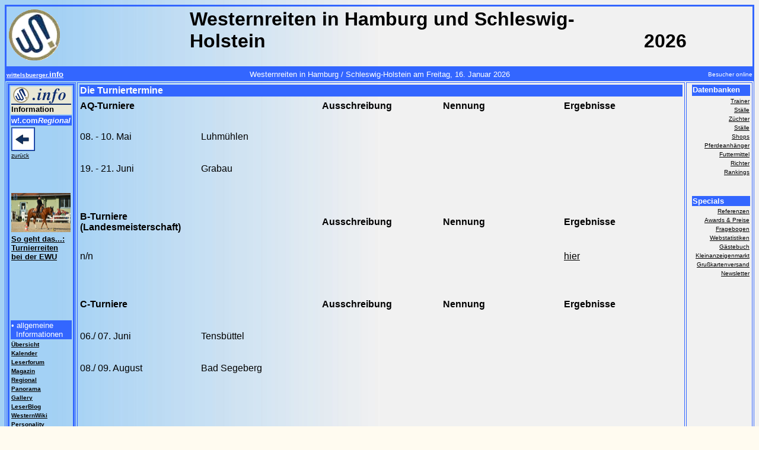

--- FILE ---
content_type: text/html
request_url: http://xn--wittelsbrger-klb.de/regio/hamburg-schleswig-holstein.htm
body_size: 46038
content:
<HTML>
<HEAD>  
<TITLE>Westernreiten in Schleswig-Holstein und Hamburg auf wittelsbuerger.com  - alle Informationen zum EWU Westernreitsport regional </TITLE>
<meta name="description"
content="Westernreiten in Schleswig-Holstein und Hamburg auf wittelsbuerger.com  - alle Informationen zum EWU Westernreitsport regional  -  Europas erste Adresse f�r Westernreiter"> 
<meta name="ABSTRACT"
content="Europas erste Adresse f�r  f�r Westernreiter und Westernpferde - AQHA, DQHA, NRHA, NCHA, EWU, APHA, ApHC, VWB, WRR">
<meta name="page-topic" content="Sport">
<meta name="page-type" content="Produktinfo">
<meta name="audience" content="Alle">
<meta name="author" content="Ekkehard M. Wittelsbuerger">
<meta name="publisher" content="Ekkehard M. Wittelsbuerger">
<meta name="copyright" content="Ekkehard M. Wittelsbuerger">
<meta name="revisit-after" content="2 days">
<meta name="ROBOTS" content="INDEX, FOLLOW">
<meta name="Content-Language" content="de">
</HEAD>

<BODY BACKGROUND="../images/logo3.jpg" BGCOLOR="#fffbf0" TEXT="#000000"
 LINK="#000000" VLINK="#000000" ALINK="#000000">
<table width="100%" bordercolor="#3366FF">
  <tr> 
    <td height="87" align="left" valign="baseline" width="455"><font size="6" face="Arial, Helvetica, sans-serif"><A HREF="http://www.wittelsbuerger.de/"><IMG SRC="../images/W-Gif.gif" ALT="wittelsbuerger.com - Europas erste Adresse f&uuml;r den Westernreitsport" WIDTH="89" HEIGHT="89"
BORDER="0" ALIGN="absmiddle"></A></font></td>
    <td height="87" width="970" align="center" valign="bottom"> 
      <div align="left"> 
        <h1><font face="Arial, Helvetica, sans-serif"><b>Westernreiten in Hamburg 
          und Schleswig-Holstein</b></font></h1>
      </div>
    </td>
    <td width="441" height="87" align="center" valign="bottom"> 
      <div align="left"> 
        <h1 align="center"><font face="Arial, Helvetica, sans-serif"><b>2026</b></font></h1>
      </div>
    </td>
  </tr>
</table>
<table width="100%" border="0" height="21" bordercolor="#3333FF" bgcolor="#3366FF"> 
<tr> <td width="108" height="2"><a href="http://www.wittelsbuerger.de/foren.htm"><font size="1" face="Arial, Helvetica, sans-serif" color="#FFFFFF"><b>wittelsbuerger.<font size="2">info</font></b></font></a></td><td valign="middle" align="center" height="2"> 
<div align="center"><font size="2" face="Arial, Helvetica, sans-serif" color="#FFFFFF"> 
<script type="text/javascript" language="">
//+++++++++++++++++++++++++++++++++++++++++++++++++++++++++++++++++++++++
//                          Datums-Anzeige v1.0
//+++++++++++++++++++++++++++++++++++++++++++++++++++++++++++++++++++++++

//------------------------------ Copyright ------------------------------
//                           (c) 2002 xeam.de
//                      Internet: http://www.xeam.de
//                         e-mail: mail@xeam.de
//-----------------------------------------------------------------------

 var gewuenschter_text="Westernreiten in Hamburg / Schleswig-Holstein am ";   // Text, der vor dem Datum erscheint
 var tage=new Array ();   // die Namen der Tage
 tage[0]="Sonntag";
 tage[1]="Montag";
 tage[2]="Dienstag";
 tage[3]="Mittwoch";
 tage[4]="Donnerstag";
 tage[5]="Freitag";
 tage[6]="Samstag";
 var monate=new Array ();   // die Namen der Monate; es koennen auch Zahlen angegeben werden
 monate[0]="Januar";
 monate[1]="Februar";
 monate[2]="M�rz";
 monate[3]="April";
 monate[4]="Mai";
 monate[5]="Juni";
 monate[6]="Juli";
 monate[7]="August";
 monate[8]="September";
 monate[9]="Oktober";
 monate[10]="November";
 monate[11]="Dezember";
 var aktuelles_datum;

 function datum ()
{
 aktuelles_datum=new Date ();
 window.document.write (gewuenschter_text+" "+tage [aktuelles_datum.getDay ()]+", "+aktuelles_datum.getDate ()+". "+monate [aktuelles_datum.getMonth ()]+" "+aktuelles_datum.getFullYear ());
}
</script> <script type="text/javascript">
 datum ();
</script> </font><font color="#FFFFFF" size="3" face="Arial, Helvetica, sans-serif"></font></div></td><td width="108"> 
<div align="right"><font color="#3366FF" size="1" face="Arial, Helvetica, sans-serif"> 
<script language="JavaScript" src="http://www.onlinewebservice3.de/onlinecount.php?id=c11982&offset=5"></script> 
<font color="#FFFFFF"> Besucher online</font> </font></div></td></tr> </table><table width="100%" border="1" bordercolor="#3366FF"> 
<tr bordercolor="#3366FF"> 
    <td width="105" valign="top" bordercolor="#3366FF" align="left"> <TABLE WIDTH="105" BORDERCOLOR="#3366FF" ALIGN="left">
        <TR BORDERCOLOR="#3366FF" ALIGN="left" VALIGN="top" BGCOLOR="E9E8D6"> 
          <TD> <DIV ALIGN="left"><FONT SIZE="1" COLOR="#000000" FACE="Arial, Helvetica, sans-serif"><A HREF="http://www.wittelsbuerger.de/foren.htm"><IMG SRC="../Bilder/W-info.gif" WIDTH="101" HEIGHT="30" BORDER="0" ALT="Unsere Foren: Informieren Sie sich und diskutieren Sie mit!"><BR>
              </A></FONT><FONT COLOR="#000000" FACE="Arial, Helvetica, sans-serif" SIZE="2"><B>Information</B></FONT></DIV></TD>
        </TR>
        <TR ALIGN="left" VALIGN="top"> 
          <TD BGCOLOR="#3366FF"> <DIV ALIGN="left"><FONT COLOR="#FFFFFF" FACE="Arial, Helvetica, sans-serif" SIZE="2"><B>w!.com<I>Regional 
              </I></B></FONT></DIV></TD>
        </TR>
        <TR ALIGN="left" VALIGN="top"> 
          <TD><FONT COLOR="#000000" FACE="Gill Sans, Arial" SIZE="1"><A HREF="index.htm"><IMG BORDER="0"
SRC="../images/Pfeil-Links.gif" WIDTH="40" HEIGHT="40"></A> <A HREF="index.htm"><BR>
            zur&uuml;ck</A></FONT></TD>
        </TR>
        <TR ALIGN="left" VALIGN="top"> 
          <TD HEIGHT="30">&nbsp;</TD>
        </TR>
        <TR ALIGN="left" VALIGN="top"> 
          <TD>&nbsp;</TD>
        </TR>
        <TR ALIGN="left" VALIGN="top"> 
          <TD><FONT FACE="Arial, Helvetica, sans-serif"><A HREF="http://www.wittelsbuerger.de/ewu/info/2015/so-geht-turnierreiten-bei-der-ewu-teil-eins.htm"><IMG SRC="../Bilder/2018/aqha-vwb-bayrische-meisterschaften/132%20HMS%20Pohl%20BM1_0594web.jpg" WIDTH="100" HEIGHT="66" BORDER="0"></A></FONT></TD>
        </TR>
        <TR ALIGN="left" VALIGN="top"> 
          <TD><h1><A HREF="http://www.wittelsbuerger.de/ewu/info/2015/so-geht-turnierreiten-bei-der-ewu-teil-eins.htm" TARGET="_blank"><FONT FACE="Arial, Helvetica, sans-serif" SIZE="2">So 
              geht das...: <br>
              Turnierreiten bei der EWU </FONT></A></h1></TD>
        </TR>
        <TR ALIGN="left" VALIGN="top"> 
          <TD>&nbsp;</TD>
        </TR>
        <TR ALIGN="left" VALIGN="top"> 
          <TD HEIGHT="30">&nbsp;</TD>
        </TR>
        <TR ALIGN="left" VALIGN="top"> 
          <TD>&nbsp;</TD>
        </TR>
        <TR BORDERCOLOR="#000000" VALIGN="top" ALIGN="right"> 
          <TD HEIGHT="18" WIDTH="100%" BGCOLOR="#3366FF"> <DIV ALIGN="left"><FONT COLOR="#FFFFFF" SIZE="2" FACE="Arial, Helvetica, sans-serif">&#149; 
              allgemeine<BR>
              &nbsp; Informationen</FONT></DIV></TD>
        </TR>
        <tr align="left" valign="top"> 
          <td><font color="#000000" face="Arial, Helvetica, sans-serif" size="1"><a href="http://www.wittelsbuerger.de/foren.htm"><b>&Uuml;bersicht</b></a></font></td>
        </tr>
        <tr align="left" valign="top"> 
          <td><font color="#000000" face="Arial, Helvetica, sans-serif" size="1"><a href="http://www.wittelsbuerger.de/termine"><b>Kalender</b></a></font></td>
        </tr>
        <TR ALIGN="left" VALIGN="top"> 
          <TD HEIGHT="12"><FONT COLOR="#000000" FACE="Arial, Helvetica, sans-serif" SIZE="1"><A HREF="http://www.wittelsbuerger.de/forum/index.html"><B>Leserforum</B> 
            </A></FONT></TD>
        </TR>
        <TR ALIGN="left" VALIGN="top"> 
          <TD><B><FONT COLOR="#000000" FACE="Arial, Helvetica, sans-serif" SIZE="1"><A HREF="http://www.wittelsbuerger.de/wissen">Magazin</A></FONT></B></TD>
        </TR>
        <TR ALIGN="left" VALIGN="top"> 
          <TD><B><FONT COLOR="#000000" FACE="Arial, Helvetica, sans-serif" SIZE="1"><A HREF="http://www.wittelsbuerger.de/regio">Regional</A></FONT></B></TD>
        </TR>
        <TR ALIGN="left" VALIGN="top"> 
          <TD><B><FONT COLOR="#000000" FACE="Arial, Helvetica, sans-serif" SIZE="1"><A HREF="http://www.wittelsbuerger.de/panorama">Panorama</A></FONT></B></TD>
        </TR>
        <TR ALIGN="left" VALIGN="top"> 
          <TD HEIGHT="13"><FONT COLOR="#000000" FACE="Arial, Helvetica, sans-serif" SIZE="1"><A HREF="http://ns303033.ovh.net/gallery3" target="_blank"><B>Gallery 
            </B></A></FONT></TD>
        </TR>
        <tr align="left" valign="top"> 
          <td height="13"><font color="#000000" face="Arial, Helvetica, sans-serif" size="1"><a href="http://www.wittelsbuerger.de/leserblog"><b>LeserBlog</b></a></font></td>
        </tr>
        <TR ALIGN="left" VALIGN="top"> 
          <TD HEIGHT="13"><FONT COLOR="#000000" FACE="Arial, Helvetica, sans-serif" SIZE="1"><A HREF="http://www.wittelsbuerger.de/wiki"><B>WesternWiki 
            </B></A></FONT></TD>
        </TR>
        <TR ALIGN="left" VALIGN="top"> 
          <TD HEIGHT="13"><FONT COLOR="#000000" FACE="Arial, Helvetica, sans-serif" SIZE="1"><A HREF="http://www.wittelsbuerger.de/personality/index.htm"><B>Personality 
            </B></A></FONT></TD>
        </TR>
        <TR ALIGN="left" VALIGN="top"> 
          <TD><B><FONT COLOR="#000000" FACE="Arial, Helvetica, sans-serif" SIZE="1"><A HREF="http://www.wittelsbuerger.de/international">International</A></FONT></B></TD>
        </TR>
        <TR ALIGN="left" VALIGN="top"> 
          <TD>&nbsp;</TD>
        </TR>
        <TR ALIGN="left" VALIGN="top"> 
          <TD><FONT FACE="Arial, Helvetica, sans-serif"><A HREF="http://www.wittelsbuerger.de/ewu/westernreiter.htm" TARGET="_blank"><IMG SRC="../ewu/westernreiter-emagazin.gif" WIDTH="99" HEIGHT="92" BORDER="0"></A></FONT></TD>
        </TR>
        <TR ALIGN="left" VALIGN="top"> 
          <TD><a href="http://www.wittelsbuerger.de/ewu/westernreiter.htm"><font size="2" face="Arial, Helvetica, sans-serif">Lesen 
            Sie den westernreiter online seit 2009</font></a></TD>
        </TR>
        <TR ALIGN="left" VALIGN="top"> 
          <TD>&nbsp;</TD>
        </TR>
        <TR ALIGN="left" VALIGN="top"> 
          <TD HEIGHT="30">&nbsp;</TD>
        </TR>
        <TR BORDERCOLOR="#000000" VALIGN="top" ALIGN="right"> 
          <TD HEIGHT="18" WIDTH="100%" BGCOLOR="#3366FF"> <DIV ALIGN="left"><FONT COLOR="#FFFFFF" SIZE="2" FACE="Arial, Helvetica, sans-serif">&#149; 
              Rasse- & <BR>
              &nbsp; Sport</FONT></DIV></TD>
        </TR>
        <TR ALIGN="left" VALIGN="top"> 
          <TD><FONT COLOR="#000000" FACE="Arial, Helvetica, sans-serif" SIZE="1"> 
            <A HREF="http://www.wittelsbuerger.de/dqha/hipo.htm">f&uuml;r <B>Quarter 
            Horses</B></A></FONT></TD>
        </TR>
        <TR ALIGN="left" VALIGN="top"> 
          <TD><FONT COLOR="#000000" FACE="Arial, Helvetica, sans-serif" SIZE="1"><A HREF="http://www.wittelsbuerger.de/apha/aphainfo.htm"> 
            f&uuml;r <B>Paint Horses</B></A></FONT></TD>
        </TR>
        <TR ALIGN="left" VALIGN="top"> 
          <TD><FONT COLOR="#000000" FACE="Arial, Helvetica, sans-serif" SIZE="1"><A HREF="http://www.wittelsbuerger.de/aphc/aphcinfo.htm"> 
            f&uuml;r <B>Appaloosa</B></A></FONT></TD>
        </TR>
        <TR ALIGN="left" VALIGN="top"> 
          <TD HEIGHT="13"><FONT COLOR="#000000" FACE="Arial, Helvetica, sans-serif" SIZE="1"><A HREF="http://www.wittelsbuerger.de/ncha/nchainfo.htm"> 
            f&uuml;r <B>Cutting</B></A></FONT></TD>
        </TR>
        <TR ALIGN="left" VALIGN="top"> 
          <TD><FONT COLOR="#000000" FACE="Arial, Helvetica, sans-serif" SIZE="1"><A HREF="http://www.wittelsbuerger.de/nrha/nrhainfo.htm"> 
            f&uuml;r <B>Reining</B></A></FONT></TD>
        </TR>
        <TR ALIGN="left" VALIGN="top"> 
          <TD HEIGHT="35">&nbsp;</TD>
        </TR>
        <TR ALIGN="left" VALIGN="top"> 
          <TD BGCOLOR="E9E8D6"> <DIV ALIGN="left"><FONT SIZE="1" COLOR="#000000" FACE="Arial, Helvetica, sans-serif"><A HREF="http://www.wittelsbuerger.de/western.htm"><IMG SRC="../Bilder/W-com.gif" WIDTH="101" HEIGHT="30" BORDER="0" ALT="Unsere Foren: Informieren Sie sich und diskutieren Sie mit!"><BR>
              </A></FONT><FONT COLOR="#000000" FACE="Arial, Helvetica, sans-serif" SIZE="2"><B>Services</B></FONT></DIV></TD>
        </TR>
        <TR ALIGN="left" VALIGN="top"> 
          <TD><B><FONT SIZE="1" COLOR="#000000" FACE="Arial, Helvetica, sans-serif"><A HREF="http://www.wittelsbuerger.de/western.htm">&Uuml;bersicht</A></FONT></B></TD>
        </TR>
        <TR ALIGN="left" VALIGN="top"> 
          <TD><B><FONT SIZE="1" COLOR="#000000" FACE="Arial, Helvetica, sans-serif"> 
            <A HREF="http://www.wittelsbuerger.de/whs.htm">Papierservices</A></FONT></B></TD>
        </TR>
        <TR ALIGN="left" VALIGN="top"> 
          <TD><B><FONT SIZE="1" COLOR="#000000" FACE="Arial, Helvetica, sans-serif"><A HREF="http://www.wittelsbuerger.de/ei.htm">Pedigrees 
            & Records</A></FONT></B></TD>
        </TR>
        <TR ALIGN="left" VALIGN="top"> 
          <TD><B><FONT SIZE="1" COLOR="#000000" FACE="Arial, Helvetica, sans-serif"><A HREF="http://www.wittelsbuerger.de/hbr.htm">B&uuml;cher 
            und mehr </A></FONT></B></TD>
        </TR>
        <TD><B><FONT SIZE="1" COLOR="#000000" FACE="Arial, Helvetica, sans-serif"><A HREF="http://www.wittelsbuerger.de/sadprot.htm">Saddle<I>Protect</I></A> 
          </FONT></B></TD>
        </TR>
        <TR BORDERCOLOR="0" ALIGN="left" VALIGN="top"> 
          <TD HEIGHT="14"> <P><B><FONT SIZE="1" COLOR="#000000" FACE="Arial, Helvetica, sans-serif"><A HREF="http://www.wittelsbuerger.de/ekke.htm">Wir 
              &uuml;ber uns </A></FONT></B></P></TD>
        </TR>
        <TR ALIGN="left" VALIGN="top"> 
          <TD HEIGHT="13"><B><FONT SIZE="1" COLOR="#000000" FACE="Arial, Helvetica, sans-serif"><A HREF="http://www.wittelsbuerger.de/linx.htm">Favourite 
            Links</A></FONT></B></TD>
        </TR>
        <TR ALIGN="left" VALIGN="top"> 
          <TD HEIGHT="28">&nbsp;</TD>
        </TR>
        <TR ALIGN="left" VALIGN="top" BORDERCOLOR="E9E8D6" BGCOLOR="E9E8D6"> 
          <TD> <DIV ALIGN="left"><FONT SIZE="1" COLOR="#000000" FACE="Arial, Helvetica, sans-serif"><A HREF="http://www.wittelsbuerger.de/westernbiz/index.htm"><IMG SRC="../Bilder/W-biz.gif" WIDTH="101" HEIGHT="30" BORDER="0"></A><BR>
              </FONT><FONT COLOR="#000000" FACE="Arial, Helvetica, sans-serif" SIZE="2"><B>Marktplatz</B></FONT></DIV></TD>
        </TR>
        <TR ALIGN="left" VALIGN="top"> 
          <TD><B><FONT SIZE="1" COLOR="#000000" FACE="Arial, Helvetica, sans-serif"><A HREF="http://www.wittelsbuerger.de/westernbiz/index.htm">&Uuml;bersicht</A></FONT></B></TD>
        </TR>
        <TR ALIGN="left" VALIGN="top"> 
          <TD><B><FONT SIZE="1" COLOR="#000000" FACE="Arial, Helvetica, sans-serif"><A HREF="http://www.wittelsbuerger.de/westernbiz/forsale.htm">Verkaufspferde</A></FONT></B></TD>
        </TR>
        <TR ALIGN="left" VALIGN="top"> 
          <TD><B><FONT SIZE="1" COLOR="#000000" FACE="Arial, Helvetica, sans-serif"><A HREF="http://www.wittelsbuerger.de/westernbiz/fohlen/index.html">Fohlenforum</A></FONT></B></TD>
        </TR>
        <TR ALIGN="left" VALIGN="top"> 
          <TD><B><FONT COLOR="#000000" FACE="Arial, Helvetica, sans-serif" SIZE="1"><A HREF="http://www.wittelsbuerger.de/kleinanzeigen/index.html">Kleinanzeigen</A></FONT></B></TD>
        </TR>
        <TR ALIGN="left" VALIGN="top"> 
          <TD><B><FONT SIZE="1" COLOR="#000000" FACE="Arial, Helvetica, sans-serif"><A HREF="http://www.wittelsbuerger.de/westernbiz/stallionservices.htm">Hengstkatalog</A></FONT></B></TD>
        </TR>
        <TR ALIGN="left" VALIGN="top"> 
          <TD><B><FONT SIZE="1" COLOR="#000000" FACE="Arial, Helvetica, sans-serif"><A HREF="http://www.wittelsbuerger.de/westernbiz/jobs.htm">Jobb&ouml;rse</A></FONT></B></TD>
        </TR>
        <TR ALIGN="left" VALIGN="top"> 
          <TD><B><FONT SIZE="1" COLOR="#000000" FACE="Arial, Helvetica, sans-serif"><A HREF="http://www.wittelsbuerger.de/westernbiz/immobilien.htm">Immobilien</A></FONT></B></TD>
        </TR>
        <TR ALIGN="left" VALIGN="top"> 
          <TD><B><FONT SIZE="1" COLOR="#000000" FACE="Arial, Helvetica, sans-serif"><A HREF="http://www.wittelsbuerger.de/westernbiz/ebay">Auktionen</A></FONT></B></TD>
        </TR>
        <TR ALIGN="left" VALIGN="top"> 
          <TD><B><FONT SIZE="1" COLOR="#000000" FACE="Arial, Helvetica, sans-serif"><A HREF="http://www.wittelsbuerger.de/westernbiz/recht">Pferderecht</A></FONT></B></TD>
        </TR>
        <TR ALIGN="left" VALIGN="top"> 
          <TD><B><FONT SIZE="1" COLOR="#000000" FACE="Arial, Helvetica, sans-serif"><A HREF="http://www.wittelsbuerger.de/westernbiz/bazar.htm">Bazar</A></FONT></B></TD>
        </TR>
        <TR ALIGN="left" VALIGN="top"> 
          <TD><B><FONT SIZE="1" COLOR="#000000" FACE="Arial, Helvetica, sans-serif"><A HREF="http://www.wittelsbuerger.de/westernbiz/reisen/index.html">Reisezeit</A></FONT></B></TD>
        </TR>
        <TR ALIGN="left" VALIGN="top"> 
          <TD><B><FONT SIZE="1" COLOR="#000000" FACE="Arial, Helvetica, sans-serif"><A HREF="http://www.wittelsbuerger.de/westernbiz/specials/2003/shoppingmall/index.html">ShoppingMall</A></FONT></B></TD>
        </TR>
        <TR ALIGN="left" VALIGN="top"> 
          <TD><B><FONT SIZE="1" COLOR="#000000" FACE="Arial, Helvetica, sans-serif"><A HREF="http://www.wittelsbuerger.de/westernbiz/internet.htm">Marketing</A></FONT></B></TD>
        </TR>
        <TR ALIGN="left" VALIGN="top"> 
          <TD HEIGHT="30">&nbsp;</TD>
        </TR>
        <TR ALIGN="left" VALIGN="top"> 
          <TD BGCOLOR="#3366FF"> <DIV ALIGN="left"><FONT COLOR="#FFFFFF" FACE="Arial, Helvetica, sans-serif" SIZE="2"><B>Navigation 
              </B></FONT></DIV></TD>
        </TR>
        <TR ALIGN="left" VALIGN="top"> 
          <TD><FONT COLOR="#000000" FACE="Arial, Helvetica, sans-serif" SIZE="1"><A HREF="javascript:window.print()"> 
            Diese Seite ausdrucken</A></FONT></TD>
        </TR>
        <TR ALIGN="left" VALIGN="top"> 
          <TD><FONT FACE="Arial, Helvetica, sans-serif" SIZE="1"> 
            <SCRIPT LANGUAGE="">
<!--
function book_mark(){
var lang;var name=navigator.appName;var version = navigator.appVersion;
 if (name=="Microsoft Internet Explorer" && version >= "4.0"){
  lang=(navigator.browserLanguage);   
  if(document.all){window.external.AddFavorite('http://www.wittelsbuerger.com','Europas erste Adresse f�r Westernreiter')}
 }else{
  lang=(navigator.language);
  var msg='Bookmark: Dr�cken Sie Strg+D!';
  alert(msg);}
}
//-->
</SCRIPT>
            <A HREF="javascript:onclick=book_mark()">Diese Seite<BR>
            zu den Favoriten</A></FONT></TD>
        </TR>
        <TR ALIGN="left" VALIGN="top"> 
          <TD><U><A STYLE="cursor:hand" href  
    ONCLICK="this.style.behavior='url(#default#homepage)';this.setHomePage
('http://www.wittelsbuerger.com');"></A><FONT FACE="Arial, Helvetica, sans-serif" SIZE="1"><A STYLE="cursor:hand" href  
    ONCLICK="this.style.behavior='url(#default#homepage)';this.setHomePage
('http://www.wittelsbuerger.com/');"><SMALL>Diese Seite <BR>
            als Startseite</SMALL></A></FONT></U></TD>
        </TR>
        <TR ALIGN="left" VALIGN="top"> 
          <TD>&nbsp;</TD>
        </TR>
        <TR ALIGN="left" VALIGN="top"> 
          <TD><FONT SIZE="3" COLOR="#000000" FACE="Gill Sans, Arial"><FONT SIZE="1"> 
            </FONT><FONT SIZE="3" COLOR="#000000" FACE="Gill Sans, Arial"><FONT SIZE="3" COLOR="#000000" FACE="Gill Sans, Arial"><FONT SIZE="1"><A HREF="http://www.wittelsbuerger.de/additions/feedback.htm"><IMG SRC="../images/Info.gif" ALT="Kontakt &amp; Feedback" BORDER="0" WIDTH="40" HEIGHT="40"></A><BR>
            <B>Kontakt &amp; <BR>
            Feedback</B><BR>
            <BR>
            <A HREF="http://www.wittelsbuerger.de/navigator.html"> <IMG SRC="../images/Achtung.gif" BORDER="0" WIDTH="40" HEIGHT="40" ALT="Sitemap &amp; Suchfunktion"></A><BR>
            <B>Sitemap &amp;<BR>
            Suchfunktion</B></FONT><FONT SIZE="1"><BR>
            <BR>
            <A HREF="http://www.wittelsbuerger.de"><IMG SRC="../images/Home2.gif" ALT="zur Startseite" BORDER="0" WIDTH="40" HEIGHT="40"></A></FONT></FONT><FONT COLOR="#000000" FACE="Gill Sans, Arial" SIZE="1"><BR>
            <B>zur&uuml;ck zur <BR>
            Startseite </B></FONT></FONT><FONT COLOR="#000000" FACE="Gill Sans, Arial" SIZE="1"><B></B></FONT></FONT><FONT COLOR="#000000" FACE="Gill Sans, Arial" SIZE="1"><B><BR>
            <BR>
            </B></FONT></TD>
        </TR>
      </TABLE></td><td valign="top"> <table width="100%" border="0"> 
<tr bgcolor="#3366FF"> <td><b><font size="3" face="Arial, Helvetica, sans-serif" color="#FFFFFF">Die 
Turniertermine </font></b></td></tr> </table>
      <table width="100%" border="0">
        <TR> 
          <TD width="20%" HEIGHT="25"><strong><FONT FACE="Arial, Helvetica, sans-serif">AQ-Turniere</FONT></strong></TD>
          <TD width="20%" HEIGHT="25"><strong><FONT FACE="Arial, Helvetica, sans-serif">&nbsp;</FONT></strong></TD>
          <TD width="20%" HEIGHT="25"><strong><FONT FACE="Arial, Helvetica, sans-serif">Ausschreibung</FONT></strong></TD>
          <TD width="20%" HEIGHT="25"><strong><FONT FACE="Arial, Helvetica, sans-serif">Nennung</FONT></strong></TD>
          <TD width="20%" HEIGHT="25"><strong><FONT FACE="Arial, Helvetica, sans-serif">Ergebnisse</FONT></strong></TD>
        </TR>
        <tr> 
          <td height="25">&nbsp;</td>
          <td height="25">&nbsp;</td>
          <td height="25">&nbsp;</td>
          <td height="25">&nbsp;</td>
          <td height="25">&nbsp;</td>
        </tr>
        <tr> 
          <td height="25" valign="top"><font face="Arial, Helvetica, sans-serif">08. 
            - 10. Mai</font></td>
          <td height="25" valign="top"><font face="Arial, Helvetica, sans-serif">Luhm&uuml;hlen<b> 
            </b><br>
            </font></td>
          <td height="25" valign="top">&nbsp;</td>
          <td height="25" valign="top"><font face="Arial, Helvetica, sans-serif"> 
            </font></td>
          <td height="25" valign="top">&nbsp;</td>
        </tr>
        <tr> 
          <td height="25">&nbsp;</td>
          <td height="25">&nbsp;</td>
          <td height="25">&nbsp;</td>
          <td height="25">&nbsp;</td>
          <td height="25">&nbsp;</td>
        </tr>
        <tr> 
          <td height="25" valign="top"><font face="Arial, Helvetica, sans-serif">19. 
            - 21. Juni</font></td>
          <td height="25" valign="top"><font face="Arial, Helvetica, sans-serif">Grabau<b> 
            </b><br>
            </font></td>
          <td height="25" valign="top">&nbsp;</td>
          <td height="25" valign="top"><font face="Arial, Helvetica, sans-serif"> 
            </font></td>
          <td height="25" valign="top">&nbsp;</td>
        </tr>
        <tr> 
          <td height="25">&nbsp;</td>
          <td height="25">&nbsp;</td>
          <td height="25">&nbsp;</td>
          <td height="25">&nbsp;</td>
          <td height="25">&nbsp;</td>
        </tr>
        <tr> 
          <td height="25"><font face="Arial, Helvetica, sans-serif">&nbsp;</font></td>
          <td height="25"><font face="Arial, Helvetica, sans-serif">&nbsp;</font></td>
          <td height="25">&nbsp;</td>
          <td height="25">&nbsp;</td>
          <td height="25">&nbsp;</td>
        </tr>
        <TR> 
          <TD HEIGHT="25"><FONT FACE="Arial, Helvetica, sans-serif"><B>B-Turniere 
            (Landesmeisterschaft) </B></FONT><FONT FACE="Arial, Helvetica, sans-serif">&nbsp;</FONT></TD>
          <TD HEIGHT="25"><FONT FACE="Arial, Helvetica, sans-serif"><B></B></FONT></TD>
          <TD HEIGHT="25"><FONT FACE="Arial, Helvetica, sans-serif"><B>Ausschreibung</B></FONT></TD>
          <TD HEIGHT="25"><FONT FACE="Arial, Helvetica, sans-serif"><B>Nennung</B></FONT></TD>
          <TD HEIGHT="25"><FONT FACE="Arial, Helvetica, sans-serif"><B>Ergebnisse</B></FONT></TD>
        </TR>
        <tr> 
          <td height="25">&nbsp;</td>
          <td height="25">&nbsp;</td>
          <td height="25">&nbsp;</td>
          <td height="25">&nbsp;</td>
          <td height="25">&nbsp;</td>
        </tr>
        <tr valign="top"> 
          <td height="25"><font face="Arial, Helvetica, sans-serif">n/n</font></td>
          <td height="25">&nbsp;</td>
          <td height="25">&nbsp;</td>
          <td height="25"><font face="Arial, Helvetica, sans-serif"> </font></td>
          <td height="25"><font face="Arial, Helvetica, sans-serif"><a href="https://ewu-bund.com/wp-content/uploads/2025/07/AQC-Otterfing-24.-27.07.2025-Gesamtergebnisliste.pdf" target="_blank">hier</a></font></td>
        </tr>
        <tr valign="top"> 
          <td height="25">&nbsp;</td>
          <td height="25">&nbsp;</td>
          <td height="25">&nbsp;</td>
          <td height="25">&nbsp;</td>
          <td height="25">&nbsp;</td>
        </tr>
        <tr valign="top"> 
          <td height="25">&nbsp;</td>
          <td height="25">&nbsp;</td>
          <td height="25">&nbsp;</td>
          <td height="25">&nbsp;</td>
          <td height="25">&nbsp;</td>
        </tr>
        <TR valign="top"> 
          <TD HEIGHT="25"><FONT FACE="Arial, Helvetica, sans-serif"><B>C-Turniere</B></FONT></TD>
          <TD HEIGHT="25"><strong><FONT FACE="Arial, Helvetica, sans-serif">&nbsp;</FONT></strong></TD>
          <TD HEIGHT="25"><strong><FONT FACE="Arial, Helvetica, sans-serif">Ausschreibung</FONT></strong></TD>
          <TD HEIGHT="25"><strong><FONT FACE="Arial, Helvetica, sans-serif">Nennung</FONT></strong></TD>
          <TD HEIGHT="25"><strong><FONT FACE="Arial, Helvetica, sans-serif">Ergebnisse</FONT></strong></TD>
        </TR>
        <tr valign="top"> 
          <td height="25">&nbsp;</td>
          <td height="25">&nbsp;</td>
          <td height="25">&nbsp;</td>
          <td height="25">&nbsp;</td>
          <td height="25">&nbsp;</td>
        </tr>
        <tr valign="top"> 
          <td height="25"><font face="Arial, Helvetica, sans-serif">06./ 07. Juni</font></td>
          <td height="25"><font face="Arial, Helvetica, sans-serif">Tensb�ttel</font></td>
          <td height="25">&nbsp;</td>
          <td height="25"><font face="Arial, Helvetica, sans-serif"> </font></td>
          <td height="25">&nbsp;</td>
        </tr>
        <tr valign="top"> 
          <td height="25"><font face="Arial, Helvetica, sans-serif"></font></td>
          <td height="25"><font face="Arial, Helvetica, sans-serif"></font></td>
          <td height="25">&nbsp;</td>
          <td height="25">&nbsp;</td>
          <td height="25">&nbsp;</td>
        </tr>
        <tr valign="top"> 
          <td height="25"><font face="Arial, Helvetica, sans-serif">08./ 09. August 
            </font></td>
          <td height="25"><font face="Arial, Helvetica, sans-serif"> Bad Segeberg 
            </font></td>
          <td height="25">&nbsp;</td>
          <td height="25"><font face="Arial, Helvetica, sans-serif"> </font></td>
          <td height="25">&nbsp;</td>
        </tr>
        <tr> 
          <td height="25"><font face="Arial, Helvetica, sans-serif">&nbsp;</font></td>
          <td height="25"><font face="Arial, Helvetica, sans-serif">&nbsp;</font></td>
          <td height="25">&nbsp;</td>
          <td height="25">&nbsp;</td>
          <td height="25">&nbsp;</td>
        </tr>
        <tr> 
          <td height="25"><font face="Arial, Helvetica, sans-serif">&nbsp;</font></td>
          <td height="25"><font face="Arial, Helvetica, sans-serif">&nbsp;</font></td>
          <td height="25">&nbsp;</td>
          <td height="25">&nbsp;</td>
          <td height="25">&nbsp;</td>
        </tr>
        <TR> 
          <TD HEIGHT="25"><FONT FACE="Arial, Helvetica, sans-serif">&nbsp;</FONT></TD>
          <TD HEIGHT="25"><FONT FACE="Arial, Helvetica, sans-serif">&nbsp;</FONT></TD>
          <TD HEIGHT="25">&nbsp;</TD>
          <TD HEIGHT="25">&nbsp;</TD>
          <TD HEIGHT="25">&nbsp;</TD>
        </TR>
        <tr> 
          <td height="25" colspan="5"> 
            <div align="center"><a href="ausschreibungen/hh_sh/2025/index.htm"><strong><font face="Arial, Helvetica, sans-serif">&nbsp;Alles 
              aus 2025 sehen Sie hier</font></strong></a></div>
          </td>
        <TR valign="top"> 
          <TD HEIGHT="25">&nbsp;</TD>
          <TD HEIGHT="25">&nbsp;</TD>
          <TD HEIGHT="25">&nbsp;</TD>
          <TD HEIGHT="25">&nbsp;</TD>
          <TD HEIGHT="25">&nbsp;</TD>
        </TR>
        <TR valign="top"> 
          <TD HEIGHT="25">&nbsp;</TD>
          <TD HEIGHT="25">&nbsp;</TD>
          <TD HEIGHT="25"><FONT FACE="Arial, Helvetica, sans-serif">&nbsp;</FONT></TD>
          <TD HEIGHT="25"><FONT FACE="Arial, Helvetica, sans-serif">&nbsp;</FONT></TD>
          <TD HEIGHT="25"><FONT FACE="Arial, Helvetica, sans-serif">&nbsp;</FONT></TD>
        </TR>
        <tr> 
          <td height="25" colspan="5"> 
            <div align="left"><strong><FONT FACE="Arial, Helvetica, sans-serif">Alte 
              Pattern, Ausschreibungen, Zeitpl&auml;ne, Ergebnisse?<br>
              </FONT></strong><FONT FACE="Arial, Helvetica, sans-serif">Alle Informationen 
              aus den Vorjahren finden Sie auf wittelsbuerger.com</FONT></div>
          </td>
        <tr> 
          <td height="25">&nbsp;</td>
          <td height="25">&nbsp;</td>
          <td height="25">&nbsp;</td>
          <td height="25">&nbsp;</td>
          <td height="25">&nbsp;</td>
        <tr> 
          <td height="25"> 
            <div align="center"><a href="ausschreibungen/hh_sh/2021/index.htm"><strong><font face="Arial, Helvetica, sans-serif">2021</font></strong></a></div>
          </td>
          <td height="25"> 
            <div align="center"><a href="ausschreibungen/hh_sh/2022/index.htm"><strong><font face="Arial, Helvetica, sans-serif">2022</font></strong></a></div>
          </td>
          <td height="25"> 
            <div align="center"><a href="ausschreibungen/hh_sh/2023/index.htm"><strong><font face="Arial, Helvetica, sans-serif">2023</font></strong></a></div>
          </td>
          <td height="25"> 
            <div align="center"><a href="ausschreibungen/hh_sh/2024/index.htm"><strong><font face="Arial, Helvetica, sans-serif">2024</font></strong></a></div>
          </td>
          <td height="25"> 
            <div align="center"><a href="ausschreibungen/hh_sh/2025/index.htm"><strong><font face="Arial, Helvetica, sans-serif">2025</font></strong></a></div>
          </td>
        <tr> 
          <td height="25"> 
            <div align="center"><font face="Arial, Helvetica, sans-serif"><strong><a href="ausschreibungen/hh_sh/2016/index.htm">2016</a></strong></font></div>
          </td>
          <td height="25"> 
            <div align="center"><font face="Arial, Helvetica, sans-serif"><strong><a href="ausschreibungen/hh_sh/2017/hamburg_schleswig_holstein.htm">2017</a></strong></font></div>
          </td>
          <td height="25"> 
            <div align="center"><font face="Arial, Helvetica, sans-serif"><strong><a href="ausschreibungen/hh_sh/2018/index.htm">2018</a></strong></font></div>
          </td>
          <td height="25"> 
            <div align="center"><font face="Arial, Helvetica, sans-serif"><strong><a href="ausschreibungen/hh_sh/2019/index.htm">2019</a></strong></font></div>
          </td>
          <td height="25"> 
            <div align="center"><font face="Arial, Helvetica, sans-serif"><strong><a href="ausschreibungen/hh_sh/2019/index.htm">2020</a></strong></font></div>
          </td>
        <tr> 
          <td height="25"> 
            <div align="center"><font face="Arial, Helvetica, sans-serif"><strong><a href="ausschreibungen/hh_sh/2015/hamburg_schleswig_holstein.htm">2015</a></strong></font></div>
          </td>
          <td height="25"> 
            <div align="center"><font face="Arial, Helvetica, sans-serif"><strong><a href="ausschreibungen/hh_sh/2014/index.htm">2014</a></strong></font></div>
          </td>
          <td height="25"> 
            <div align="center"><font face="Arial, Helvetica, sans-serif"><strong><a href="ausschreibungen/hh_sh/2013/hamburg_schleswig_holstein.htm">2013</a></strong></font></div>
          </td>
          <td height="25"> 
            <div align="center"><font face="Arial, Helvetica, sans-serif"><strong><a href="ausschreibungen/hh_sh/2012/hamburg_schleswig_holstein.htm">2012</a></strong></font></div>
          </td>
          <td height="25"> 
            <div align="center"><font face="Arial, Helvetica, sans-serif"><strong><a href="ausschreibungen/hh_sh/2011/index.htm">2011</a></strong></font></div>
          </td>
        <tr> 
          <td height="26"> 
            <div align="center"><font face="Arial, Helvetica, sans-serif"><strong><a href="ausschreibungen/hh_sh/2010/index.htm">2010</a></strong></font></div>
          </td>
          <td height="26"> 
            <div align="center"><a href="ausschreibungen/hh_sh/2009/2009AussB%20u%20C%20Fisch.pdf"><font face="Arial, Helvetica, sans-serif"><strong>2009</strong></font></a></div>
          </td>
          <td height="26">&nbsp;</td>
          <td height="26">&nbsp;</td>
          <td height="26">&nbsp;</td>
        <tr valign="top"> 
          <td height="25"><font face="Arial, Helvetica, sans-serif">&nbsp;</font></td>
          <td height="25"><font face="Arial, Helvetica, sans-serif">&nbsp;</font></td>
          <td height="25"><font face="Arial, Helvetica, sans-serif">&nbsp;</font></td>
          <td height="25"><font face="Arial, Helvetica, sans-serif">&nbsp;</font></td>
          <td height="25"><font face="Arial, Helvetica, sans-serif">&nbsp;</font></td>
        </tr>
        <TR valign="top"> 
          <TD HEIGHT="25"><FONT FACE="Arial, Helvetica, sans-serif">&nbsp;</FONT></TD>
          <TD HEIGHT="25"><FONT FACE="Arial, Helvetica, sans-serif">&nbsp;</FONT></TD>
          <TD HEIGHT="25"><FONT FACE="Arial, Helvetica, sans-serif">&nbsp;</FONT></TD>
          <TD HEIGHT="25"><FONT FACE="Arial, Helvetica, sans-serif">&nbsp;</FONT></TD>
          <TD HEIGHT="25"><FONT FACE="Arial, Helvetica, sans-serif">&nbsp;</FONT></TD>
        </TR>
      </table>
      <TABLE WIDTH="100%" BORDER="0"> 
<TR> <TD BGCOLOR="#3366FF" HEIGHT="22"><FONT FACE="Arial, Helvetica, sans-serif" SIZE="3" COLOR="#FFFFFF"><B>Nachrichten</B></FONT></TD></TR> 
</TABLE><TABLE WIDTH="100%" BORDER="0"><TR> <TD>&nbsp; </TD></TR><TR> <TD>&nbsp;</TD></TR> 
</TABLE><TABLE WIDTH="100%" BORDER="0"><TR> <TD BGCOLOR="#3366FF" COLSPAN="2" HEIGHT="25"><FONT SIZE="3" FACE="Arial, Helvetica, sans-serif" COLOR="#FFFFFF"><B>Die 
Regionalforen der EWU-Landesverb&auml;nde</B></FONT></TD><TD BGCOLOR="#3366FF" WIDTH="25%" HEIGHT="25">&nbsp;</TD><TD BGCOLOR="#3366FF" WIDTH="25%" HEIGHT="25">&nbsp;</TD></TR><TR> 
<TD WIDTH="25%" HEIGHT="25"><FONT SIZE="2" FACE="Arial, Helvetica, sans-serif">Niedersachsen 
/ Hannover <A HREF="http://www.wittelsbuerger.net/phpBB/viewforum.php?f=4017" TARGET="_blank"><FONT COLOR="#3366FF">mehr...</FONT></A> 
</FONT></TD><TD WIDTH="25%" HEIGHT="25">&nbsp;</TD><TD WIDTH="25%" HEIGHT="25"><FONT FACE="Arial, Helvetica, sans-serif" SIZE="2">&nbsp; 
</FONT></TD><TD WIDTH="25%" HEIGHT="25">&nbsp;</TD></TR> </TABLE><BR><BR><TABLE WIDTH="100%" BORDER="0"> 
<TR> <TD BGCOLOR="#3366FF"><FONT SIZE="3" FACE="Arial, Helvetica, sans-serif" COLOR="#FFFFFF"><B>Informieren 
Sie sich bei uns &uuml;ber</B></FONT></TD></TR> <TR> <TD HEIGHT="25"><FONT FACE="Arial, Helvetica, sans-serif" SIZE="2">das 
Westernreiten <A HREF="http://www.wittelsbuerger.de/ewu/info/2003/westernreiten.htm"><FONT COLOR="#3366FF">mehr...</FONT></A> 
</FONT></TD></TR> <TR> <TD HEIGHT="25"><FONT SIZE="2" FACE="Arial, Helvetica, sans-serif">die 
Westernpferderassen <A HREF="http://www.wittelsbuerger.de/ei/rassen.htm"><FONT COLOR="#3366FF">mehr...</FONT></A></FONT></TD></TR> 
<TR> <TD HEIGHT="25"><FONT SIZE="2" FACE="Arial, Helvetica, sans-serif">Informatives 
zur Anatomie </FONT><FONT SIZE="2" FACE="Arial, Helvetica, sans-serif"><A HREF="http://www.wittelsbuerger.de/dqha/info/anatomie.htm"><FONT COLOR="#3366FF">mehr...</FONT></A></FONT></TD></TR> 
<TR> <TD HEIGHT="25"><FONT SIZE="2" FACE="Arial, Helvetica, sans-serif">Informatives 
zum Exterieur</FONT><FONT FACE="Arial, Helvetica, sans-serif" SIZE="2" COLOR="#3366FF">&nbsp; 
</FONT><FONT SIZE="2" FACE="Arial, Helvetica, sans-serif"><A HREF="http://www.wittelsbuerger.de/dqha/info/qhexterieur.htm"><FONT COLOR="#3366FF">mehr...</FONT></A></FONT></TD></TR> 
<TR> <TD HEIGHT="25"><FONT SIZE="2" FACE="Arial, Helvetica, sans-serif">die Turnierdisziplinen<B> 
</B> <A HREF="../ei/diszipli.htm"><FONT COLOR="#3366FF">mehr...</FONT></A></FONT></TD></TR> 
<TR> <TD HEIGHT="25"><FONT SIZE="2" FACE="Arial, Helvetica, sans-serif">das Quarter 
Horse als Rennpferd <A HREF="http://www.wittelsbuerger.de/dqha/info/quartermile.htm"><FONT COLOR="#3366FF">mehr...</FONT></A></FONT></TD></TR> 
<TR> <TD HEIGHT="25"><FONT SIZE="2" FACE="Arial, Helvetica, sans-serif">die Fachbegriffe 
des Westernreitens </FONT><FONT FACE="Arial, Helvetica, sans-serif" SIZE="2" COLOR="#3366FF">&nbsp; 
</FONT><FONT SIZE="2" FACE="Arial, Helvetica, sans-serif"><A HREF="http://www.wittelsbuerger.de/ei/lexikon.htm"><FONT COLOR="#3366FF">mehr...</FONT></A></FONT></TD></TR> 
<TR> <TD HEIGHT="25"><FONT SIZE="2" FACE="Arial, Helvetica, sans-serif">die Termine 
und Messen f�r Westernreiter </FONT><FONT SIZE="2" FACE="Arial, Helvetica, sans-serif"><A HREF="http://www.wittelsbuerger.de/ei/termine.htm"><FONT COLOR="#3366FF">mehr...</FONT></A></FONT></TD></TR> 
<TR> <TD HEIGHT="25"><FONT SIZE="2" FACE="Arial, Helvetica, sans-serif">die TV-Termine 
zum Reitsport </FONT><FONT FACE="Arial, Helvetica, sans-serif" SIZE="2" COLOR="#3366FF">&nbsp; 
</FONT><FONT SIZE="2" FACE="Arial, Helvetica, sans-serif"><A HREF="http://www.wittelsbuerger.de/ei/tvtermine.htm"><FONT COLOR="#3366FF">mehr...</FONT></A></FONT></TD></TR> 
<TR> <TD HEIGHT="25"><FONT SIZE="2" FACE="Arial, Helvetica, sans-serif">die Kurstermine 
f�r Westernreiter </FONT><FONT FACE="Arial, Helvetica, sans-serif" SIZE="2" COLOR="#3366FF">&nbsp; 
</FONT><FONT SIZE="2" FACE="Arial, Helvetica, sans-serif"><A HREF="http://www.wittelsbuerger.de/ei/termine.htm"><FONT COLOR="#3366FF">mehr...</FONT></A></FONT></TD></TR> 
<TR> <TD HEIGHT="25"><FONT SIZE="2" FACE="Arial, Helvetica, sans-serif">die Trainer 
und Ausbildungsst&auml;lle/Z&uuml;chter in Ihrer N&auml;he </FONT><FONT FACE="Arial, Helvetica, sans-serif" SIZE="2" COLOR="#3366FF">&nbsp; 
</FONT><FONT SIZE="2" FACE="Arial, Helvetica, sans-serif"> <A HREF="http://www.wittelsbuerger.de/datenbanken.htm"><FONT COLOR="#3366FF">mehr...</FONT></A></FONT></TD></TR> 
<TR> <TD HEIGHT="25"><FONT SIZE="2" FACE="Arial, Helvetica, sans-serif">und �ber 
die verschiedenen Reit- und Zuchtverb�nde </FONT><FONT FACE="Arial, Helvetica, sans-serif" SIZE="2" COLOR="#3366FF">&nbsp; 
</FONT><FONT SIZE="2" FACE="Arial, Helvetica, sans-serif"><A HREF="http://www.wittelsbuerger.de/ei/vereine.htm"><FONT COLOR="#3366FF">mehr...</FONT></A></FONT></TD></TR> 
<TR> <TD HEIGHT="25"><FONT SIZE="2" FACE="Arial, Helvetica, sans-serif">sowie 
unsere Datenbanken rund um den Westernreitsport. </FONT><FONT FACE="Arial, Helvetica, sans-serif" SIZE="2" COLOR="#3366FF">&nbsp; 
</FONT><FONT SIZE="2" FACE="Arial, Helvetica, sans-serif"><A HREF="http://www.wittelsbuerger.de/datenbanken.htm"><FONT COLOR="#3366FF">mehr...</FONT></A></FONT></TD></TR> 
<TR> <TD HEIGHT="25">&nbsp;</TD></TR> <TR> <TD>&nbsp;</TD></TR> </TABLE><div align="left"> 
<table width="100%" border="0"> <tr bgcolor="#3366FF"> <td><font size="3" face="Arial, Helvetica, sans-serif" color="#FFFFFF"><b>B&uuml;cher 
rund um das Westernreiten</b></font></td></tr> </table><table width="100%" border="1" bordercolor="#3366FF"> 
<tr> <td> <div align="center"><iframe width="468" height="240" scrolling="no" frameborder=0 src="http://rcm-de.amazon.de/e/cm?t=europeanwesternh&l=st1&search=reining&mode=books&p=15&o=3&f=ifr&bg1=FFFFFF&fc1=000000&lc1=083194"> 
<table border='0' cellpadding='0' cellspacing='0' width='468' height='240'> <map name='boxmap15Map'><area shape='RECT' coords='20, 223, 74, 236' href='http://rcm-de.amazon.de/e/cm/privacy-policy.html?o=3' target=_top  alt='Information'><area coords='0,0,10000,10000' href='http://www.amazon.de/exec/obidos/redirect/028-2519464-9436554?path=tg/browse/-/301128&tag=europeanwesternh&creative=@CCMID@&camp=@CAMPID@&link_code=@LINKCODE@' target=_top ></map><img src="http://images-eu.amazon.com/images/G/03/associates/recommends/468x240.gif" width=468 height=239 border="0" usemap="#boxmap15Map" access=regular> 
</table></iframe> </div></td></tr> </table><br> <br> <br> </div><table width="100%" border="0"> 
<tr align="center"> <td width="33%" height="2"><font size="1" color="#000000" face="Arial, Helvetica, sans-serif"><a href="http://www.wittelsbuerger.de/ekke.htm">Impressum</a></font></td><td width="33%" height="2"><font face="Arial, Helvetica, sans-serif" size="1">&copy; 
by <a href="http://www.wittelsbuerger.de/werbung/index.htm">wittelsbuerger.com</a> 
</font></td><td width="33%" height="2"><font size="1" color="#000000" face="Arial, Helvetica, sans-serif"><a href="http://www.disclaimer.de/disclaimer.htm" target="_blank">Disclaimer</a></font></td></tr> 
</table></td><td width="108" valign="top" align="right" bordercolor="#3366FF"> 
<table width="102" border="0"> <tr valign="top" align="right"> <td height="19" width="100%" bgcolor="#3366FF" bordercolor="#000000"> 
<div align="left"><font color="#FFFFFF" size="2" face="Arial, Helvetica, sans-serif"><b>Datenbanken<br> 
</b></font></div></td></tr> <tr valign="top" align="right"> <td width="100%"><font size="1" face="Arial, Helvetica, sans-serif"><a href="http://www.wittelsbuerger.de/datenbanken.htm"> 
Trainer</a></font></td></tr> <tr valign="top" align="right"> <td width="100%"><font size="1" face="Arial, Helvetica, sans-serif"><a href="http://www.wittelsbuerger.de/datenbanken.htm"> 
St&auml;lle</a></font></td></tr> <tr valign="top" align="right"> <td width="100%"><font color="#000000" face="Gill Sans, Arial" size="1"><a href="http://www.wittelsbuerger.de/datenbanken.htm"> 
Z&uuml;chter</a></font></td></tr> <tr valign="top" align="right"> <td width="100%"><font size="1" face="Arial, Helvetica, sans-serif"><a href="http://www.wittelsbuerger.de/datenbanken.htm"> 
St&auml;lle</a></font></td></tr> <tr valign="top" align="right"> <td width="100%"><font size="1" face="Arial, Helvetica, sans-serif"><a href="http://www.wittelsbuerger.de/datenbanken.htm"> 
Shops</a></font></td></tr> <tr valign="top" align="right"> <td width="100%"><font color="#000000" face="Gill Sans, Arial" size="1"><a href="http://www.wittelsbuerger.de/datenbanken.htm"> 
Pferdeanh&auml;nger</a></font></td></tr> <tr valign="top" align="right"> <td width="100%"><font color="#000000" face="Gill Sans, Arial" size="1"><a href="../dqha/info/profhorsemen.htm"> 
</a><a href="http://www.wittelsbuerger.de/datenbanken.htm">Futtermittel</a></font></td></tr> 
<tr valign="top" align="right"> <td width="100%"><font color="#000000" face="Gill Sans, Arial" size="1"><a href="http://www.wittelsbuerger.de/datenbanken.htm"> 
Richter</a></font></td></tr> <tr valign="top" align="right"> <td width="100%"><font color="#000000" face="Gill Sans, Arial" size="1"><a href="http://www.wittelsbuerger.de/datenbanken.htm"> 
Rankings</a></font></td></tr> <tr valign="top" align="right"> <td height="30" width="100%">&nbsp;</td></tr> 
<tr valign="top" align="right" bgcolor="#3366FF"> <td width="100%"> <div align="left"><font color="#FFFFFF" face="Arial, Helvetica, sans-serif" size="2"><b> 
Specials <br> </b></font></div></td></tr> <tr valign="top" align="right"> <td width="100%"> 
<div align="right"><font color="#000000" face="Arial, Helvetica, sans-serif" size="1"><a href="http://www.wittelsbuerger.de/additions/referenz.htm"> 
Referenzen</a></font></div></td></tr> <tr valign="top" align="right"> <td width="100%"> 
<div align="right"><font color="#000000" face="Arial, Helvetica, sans-serif" size="1"><a href="http://www.wittelsbuerger.de/additions/awards.htm"> 
Awards &amp; Preise</a></font></div></td></tr> <tr valign="top" align="right"> 
<td width="100%"> <p align="right"><font color="#000000" face="Arial, Helvetica, sans-serif" size="1"><a href="http://www.wittelsbuerger.de/additions/question.htm"> 
Fragebogen</a></font></p></td></tr> <tr valign="top" align="right"> <td width="100%"> 
<div align="right"><font color="#000000" face="Arial, Helvetica, sans-serif" size="1"><a href="http://www.wittelsbuerger.de/werbung/index.htm"> 
Webstatistiken</a></font></div></td></tr> <tr align="left" valign="top"> <td bordercolor="#3366FF"> 
<div align="right"><font color="#000000" face="Arial, Helvetica, sans-serif" size="1"><a href="http://www.wittelsbuerger.de/gaestebuch/index.html"> 
G&auml;stebuch</a></font></div></td></tr> <tr align="left" valign="top"> <td bordercolor="#3366FF"> 
<div align="right"><font color="#000000" face="Arial, Helvetica, sans-serif" size="1"><a href="http://www.wittelsbuerger.de/kleinanzeigen/index.html">Kleinanzeigenmarkt</a></font></div></td></tr> 
<tr align="left" valign="top"> <td bordercolor="#3366FF"> <div align="right"><font color="#000000" face="Arial, Helvetica, sans-serif" size="1"><a href="http://www.wittelsbuerger.de/cards/card.html">Gru&szlig;kartenversand</a></font></div></td></tr> 
<tr align="left" valign="top"> <td bordercolor="#3366FF"> <div align="right"><font size="1" color="#000000" face="Arial, Helvetica, sans-serif"> 
<a href="http://www.wittelsbuerger.de/newsletter/index.html">Newsletter</a></font></div></td></tr> 
<tr valign="top" align="right"> <td height="30" width="100%">&nbsp;</td></tr> </table></td></tr> 
</table><br> 
</BODY>
</HTML>

